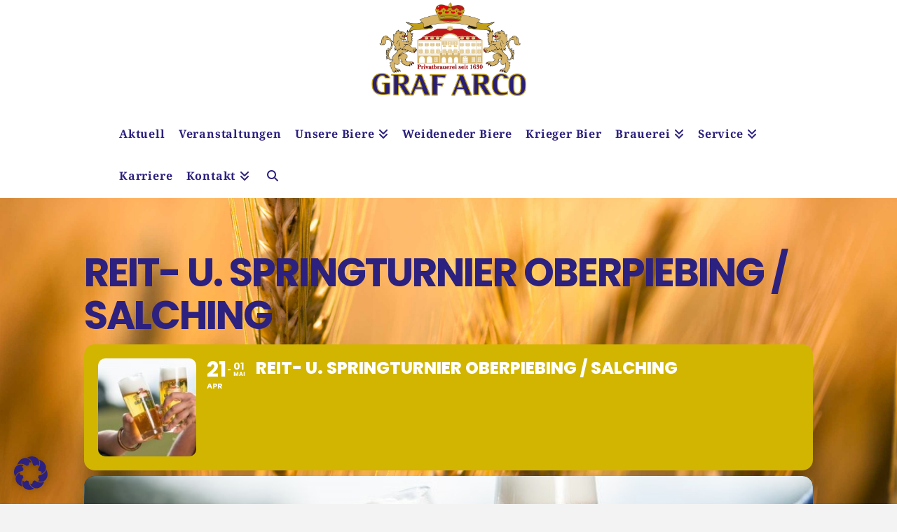

--- FILE ---
content_type: text/css
request_url: https://graf-arco.de/wp-content/themes/grafarco/style.css?ver=10.7.11
body_size: 101
content:
/*

Theme Name: Graf Arco
Theme URI: http://graf-arco.de/
Author: Atelier &amp; Friends GmbH
Author URI: http://atelierundfriends.de/
Description: Angepasste Version von X für Graf Arco.
Version: 1.0.0
Template: x

*/

.single-post .format-video .entry-featured {
  display: block;
  margin-bottom: 2em;
}
